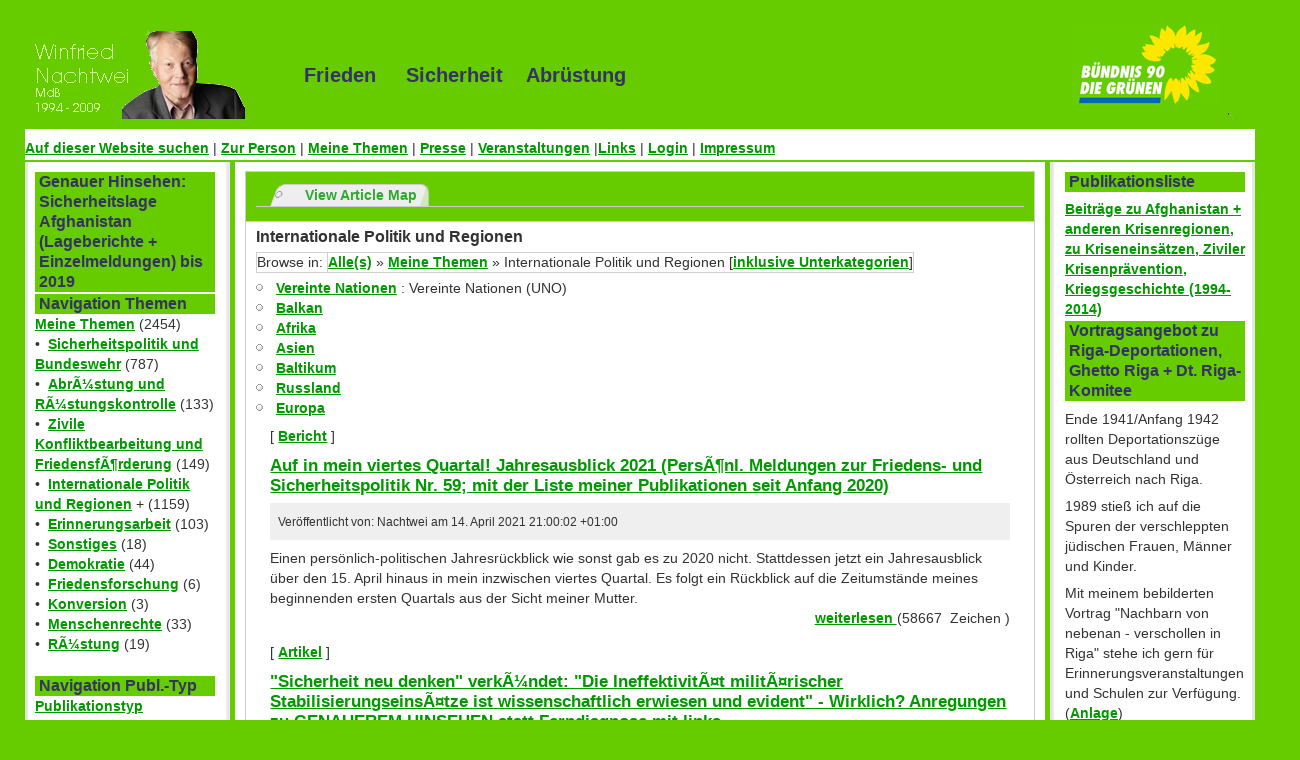

--- FILE ---
content_type: text/html; charset=utf-8
request_url: http://nachtwei.de/index.php?module=articles&func=view&ptid=&catid=120
body_size: 17174
content:
<!DOCTYPE html PUBLIC "-//W3C//DTD XHTML 1.0 Strict//EN" "http://www.w3.org/TR/xhtml1/DTD/xhtml1-strict.dtd">
<html xmlns="http://www.w3.org/1999/xhtml" lang="de" xml:lang="de">
<head>

<title>www.nachtwei.de :: Articles :: Internationale Politik und Regionen</title>
<meta http-equiv="Content-Type" content="text/html; charset=utf-8" />
<meta name="Generator" content="Xarigami Cumulus - 1.5.5" />
<meta name="Keywords" content="" />
<meta name="Description" content="" />
<meta name="author" content="www.nachtwei.de" />
<!-- Linking for Mozilla and related browser site tab -->
    <link rel="alternate" type="application/rss+xml" title="RSS" href="http://nachtwei.de/index.php?module=articles&amp;func=view&amp;ptid=&amp;catid=120&amp;theme=rss" />
    <link rel="alternate" type="text/html" title="Print" href="http://nachtwei.de/index.php?module=articles&amp;func=view&amp;ptid=&amp;catid=120&amp;theme=print" />
<link rel="pingback" href="http://nachtwei.de/ws.php" />
<link rel="Top" type="text/html" href="http://nachtwei.de/" />
<link rel="Parent" type="text/html" href="http://nachtwei.de/" />
<link rel="author" href="www.nachtwei.de" />
<link rel="contents" type="text/html" href="http://nachtwei.de/index.php?module=articles&amp;func=viewmap" />
<link rel="search" type="text/html" href="http://nachtwei.de/index.php?module=search" />
   <link rel="search" type="application/opensearchdescription+xml" href="http://nachtwei.de/index.php?module=search&amp;func=opensearch&amp;pageName=module" title="www.nachtwei.de"/>
<base href="http://nachtwei.de/index.php" />
<link rel="stylesheet" type="text/css" href="http://nachtwei.de/var/cache/styles/css_87d8e2c168f58d0c4eb7bb44662196d9a943709c.css" media="screen" />
<link rel="stylesheet" type="text/css" href="http://nachtwei.de/themes/nachtwei/style/style_textmedium.css" media="screen" title="Medium classictext" />
<link rel="stylesheet" type="text/css" href="http://nachtwei.de/themes/nachtwei/style/style_textlarge.css" media="screen" title="Large classictext" />
<link rel="stylesheet" type="text/css" href="http://nachtwei.de/themes/nachtwei/style/colstyle_highcontrast.css" media="screen" title="Contrast classiccolors" />
<link rel="stylesheet" type="text/css" href="http://nachtwei.de/themes/nachtwei/style/colstyle_green.css" media="screen" title="Green classiccolors" />
<link rel="stylesheet" type="text/css" href="http://nachtwei.de/themes/nachtwei/style/colstyle_orange.css" media="screen" title="Orange classiccolors" />
<!--[if lt IE 7]><link rel="stylesheet" type="text/css" href="http://nachtwei.de/themes/nachtwei/style/ie_win.css" media="screen" /><![endif]-->
<script type="text/javascript" src="http://nachtwei.de/modules/tinymce/xartemplates/includes/../../xarincludes/tiny_mce_gzip.js"></script>
<script type="text/javascript">
//<![CDATA[
    tinyMCE_GZ.init({
theme : "advanced",
plugins : "advimage,advlink,advlist,emotions,fullscreen,loremipsum,pagebreak,paste,print,searchreplace,spellchecker,table",
disk_cache : true,
language :  "en"});
//]]>
</script>
</head>
<body>
   <div id="xc-outer-wrapper">
<div id="xc-header">
<div id="slogan" class="">
	Frieden &nbsp; &nbsp;  Sicherheit &nbsp;&nbsp;   Abrüstung
</div>
<div id="logo_re"><img alt="Logo" src="themes/nachtwei/images/logo.png" /></div>

   <div id="xc-header-rightbevel">
</div>
<h1>
       <a href="http://nachtwei.de/" title="www.nachtwei.de">
            <span>www.nachtwei.de</span>
       </a>
   </h1>
   <p id="xc-slogan">
</p>
</div>
<div id="classictopnavigation">
<div class="xar-block-body-topnav">


    <div><p><a href="index.php?module=search">Auf dieser Website suchen</a> | <a href="index.php?module=articles&amp;func=display&amp;aid=11"> Zur Person</a> | <a href="index.php?module=base&amp;page=themen"> Meine Themen</a> | <a href="index.php?module=articles&amp;func=view&amp;catid=2">Presse</a> | <a href="index.php?module=articles&amp;func=view&amp;catid=157">Veranstaltungen</a> |<a href="index.php?module=base&amp;page=links">Links</a> | <a href="index.php?module=authsystem&amp;func=showloginform">Login</a> | <a href="index.php?module=base&amp;page=impressum">Impressum</a></p></div>



</div></div>
<div id="xc-leftbg-wrapper">
   <div id="xc-rightbg-wrapper">
       <div id="xc-outermargin-wrapper">
           <div id="xc-inner-wrapper">
               <div id="xc-innerbg">
                   <div id="xc-left">
                       <div class="xc-side-content">
<div class="xar-block-head">
       <div class="xar-block-title">
Genauer Hinsehen: Sicherheitslage Afghanistan (Lageberichte + Einzelmeldungen) bis 2019</div>
   </div>
<div class="xar-block-body">
 
<!-- FIXME: use proper nesting in the data, not the elseif constructs -->
<!-- Logout only if not admin or anomymous -->

</div>
<div class="xar-block-foot">
</div><div class="xar-block-head">
       <div class="xar-block-title">
Navigation Themen</div>
   </div>
<div class="xar-block-body">
            <a href="http://nachtwei.de/index.php?module=articles&amp;func=view&amp;catid=70">Meine Themen</a>
            (2454)
<br />
&bull;&nbsp;
            <a href="http://nachtwei.de/index.php?module=articles&amp;func=view&amp;catid=11">Sicherheitspolitik und Bundeswehr</a>
            (787)
<br />
&bull;&nbsp;
            <a href="http://nachtwei.de/index.php?module=articles&amp;func=view&amp;catid=82">AbrÃ¼stung und RÃ¼stungskontrolle</a>
            (133)
<br />
&bull;&nbsp;
            <a href="http://nachtwei.de/index.php?module=articles&amp;func=view&amp;catid=77">Zivile Konfliktbearbeitung und FriedensfÃ¶rderung</a>
            (149)
<br />
&bull;&nbsp;
            <a href="http://nachtwei.de/index.php?module=articles&amp;func=view&amp;catid=120">Internationale Politik und Regionen</a>
+
            (1159)
<br />
&bull;&nbsp;
            <a href="http://nachtwei.de/index.php?module=articles&amp;func=view&amp;catid=107">Erinnerungsarbeit</a>
            (103)
<br />
&bull;&nbsp;
            <a href="http://nachtwei.de/index.php?module=articles&amp;func=view&amp;catid=121">Sonstiges</a>
            (18)
<br />
&bull;&nbsp;
            <a href="http://nachtwei.de/index.php?module=articles&amp;func=view&amp;catid=69">Demokratie</a>
            (44)
<br />
&bull;&nbsp;
            <a href="http://nachtwei.de/index.php?module=articles&amp;func=view&amp;catid=30">Friedensforschung</a>
            (6)
<br />
&bull;&nbsp;
            <a href="http://nachtwei.de/index.php?module=articles&amp;func=view&amp;catid=101">Konversion</a>
            (3)
<br />
&bull;&nbsp;
            <a href="http://nachtwei.de/index.php?module=articles&amp;func=view&amp;catid=90">Menschenrechte</a>
            (33)
<br />
&bull;&nbsp;
            <a href="http://nachtwei.de/index.php?module=articles&amp;func=view&amp;catid=98">RÃ¼stung</a>
            (19)
<br />
<br />
</div>
<div class="xar-block-foot">
</div><div class="xar-block-head">
       <div class="xar-block-title">
Navigation Publ.-Typ</div>
   </div>
<div class="xar-block-body">
            <a href="http://nachtwei.de/index.php?module=articles&amp;func=view&amp;catid=1">Publikationstyp</a>
<br />
&bull;&nbsp;
            <a href="http://nachtwei.de/index.php?module=articles&amp;func=view&amp;catid=2">Pressemitteilung</a>
            (319)
<br />
&bull;&nbsp;
            <a href="http://nachtwei.de/index.php?module=articles&amp;func=view&amp;catid=157">Veranstaltungen</a>
            (7)
<br />
&bull;&nbsp;
            <a href="http://nachtwei.de/index.php?module=articles&amp;func=view&amp;catid=104">Pressespiegel</a>
            (20)
<br />
&bull;&nbsp;
            <a href="http://nachtwei.de/index.php?module=articles&amp;func=view&amp;catid=81">Bericht</a>
            (412)
<br />
&bull;&nbsp;
            <a href="http://nachtwei.de/index.php?module=articles&amp;func=view&amp;catid=86">Artikel</a>
            (227)
<br />
&bull;&nbsp;
            <a href="http://nachtwei.de/index.php?module=articles&amp;func=view&amp;catid=139">Aktuelle Stunde</a>
            (2)
<br />
&bull;&nbsp;
            <a href="http://nachtwei.de/index.php?module=articles&amp;func=view&amp;catid=87">Antrag</a>
            (59)
<br />
&bull;&nbsp;
            <a href="http://nachtwei.de/index.php?module=articles&amp;func=view&amp;catid=3">Presse-Link</a>
            (108)
<br />
&bull;&nbsp;
            <a href="http://nachtwei.de/index.php?module=articles&amp;func=view&amp;catid=97">Interview</a>
            (65)
<br />
&bull;&nbsp;
            <a href="http://nachtwei.de/index.php?module=articles&amp;func=view&amp;catid=29">Rede</a>
            (111)
<br />
&bull;&nbsp;
            <a href="http://nachtwei.de/index.php?module=articles&amp;func=view&amp;catid=137">GroÃŸe Anfrage</a>
            (4)
<br />
&bull;&nbsp;
            <a href="http://nachtwei.de/index.php?module=articles&amp;func=view&amp;catid=130">Kleine Anfrage</a>
            (31)
<br />
&bull;&nbsp;
            <a href="http://nachtwei.de/index.php?module=articles&amp;func=view&amp;catid=140">Fragestunde</a>
            (1)
<br />
&bull;&nbsp;
            <a href="http://nachtwei.de/index.php?module=articles&amp;func=view&amp;catid=110">Tagebuch</a>
            (48)
<br />
&bull;&nbsp;
            <a href="http://nachtwei.de/index.php?module=articles&amp;func=view&amp;catid=118">Offener Brief</a>
            (32)
<br />
&bull;&nbsp;
            <a href="http://nachtwei.de/index.php?module=articles&amp;func=view&amp;catid=106">PersÃ¶nliche ErklÃ¤rung</a>
            (6)
<br />
&bull;&nbsp;
            <a href="http://nachtwei.de/index.php?module=articles&amp;func=view&amp;catid=91">Veranstaltungstipp</a>
            (6)
<br />
&bull;&nbsp;
            <a href="http://nachtwei.de/index.php?module=articles&amp;func=view&amp;catid=108">Vortrag</a>
            (23)
<br />
&bull;&nbsp;
            <a href="http://nachtwei.de/index.php?module=articles&amp;func=view&amp;catid=83">Stellungnahme</a>
            (60)
<br />
&bull;&nbsp;
            <a href="http://nachtwei.de/index.php?module=articles&amp;func=view&amp;catid=38">Weblink</a>
            (17)
<br />
&bull;&nbsp;
            <a href="http://nachtwei.de/index.php?module=articles&amp;func=view&amp;catid=78">Aufruf</a>
            (5)
<br />
&bull;&nbsp;
            <a href="http://nachtwei.de/index.php?module=articles&amp;func=view&amp;catid=125">Dokumentiert</a>
            (35)
<br />
<br />
</div>
<div class="xar-block-foot">
</div><div class="xar-block-body">
 
<!-- FIXME: use proper nesting in the data, not the elseif constructs -->
<ul class="xar-menu-section">
   <li class="xar-menu-section">
       <ul class="xar-menu-item">
            <li class="xar-menu-item">
                </li>

       </ul>
   </li>
</ul>
<!-- Logout only if not admin or anomymous -->
    <p>
        <a href="http://nachtwei.de/index.php?module=articles&amp;func=view&amp;ptid=&amp;catid=120&amp;theme=print" title="Show print friendly view">[Druckansicht]</a>
   </p>
<!-- TODO check whether a modules supports syndication, do not hardcode in here -->
        <p>
            <a href="http://nachtwei.de/index.php?module=articles&amp;func=view&amp;ptid=&amp;catid=120&amp;theme=rss" title="Show RSS format">[Syndizierung]</a>
       </p>

</div>
<div class="xar-block-foot">
</div></div>
                   </div>
                   <div id="xc-center-wrapper">
                       <div id="xc-center">
<div class="xar-mod-page">
   <div class="xar-mod-head">
    <!-- License: GPL http://www.gnu.org/copyleft/gpl.html -->
<ul class="xar-tabs">
            <li class="xar-tab">
                <a href="http://nachtwei.de/index.php?module=articles&amp;func=viewmap">View Article Map</a>
           </li>
</ul>
</div>
   <div class="xar-mod-body">
<div class="cattrails xar-displayinline-block xar-padding-thickbottom">
    <span class="xar-mod-title">Internationale Politik und Regionen</span>

    <table class="xar-width-auto">
    <tr>
        <td valign="top" class="xar-padding-none">Browse in:&#160;</td>
       <td valign="top" class="xar-padding-none">
                                            <a href="http://nachtwei.de/index.php?module=articles&amp;func=view">Alle(s)</a>
                     &#187;                         <a href="http://nachtwei.de/index.php?module=articles&amp;func=view&amp;catid=70">Meine Themen</a>
                     &#187;                         Internationale Politik und Regionen                    [<a href="http://nachtwei.de/index.php?module=articles&amp;func=view&amp;catid=_120">inklusive Unterkategorien</a>]
<br />
</td>
   </tr>
   </table>




        <ul><li>        <a href="http://nachtwei.de/index.php?module=articles&amp;func=view&amp;catid=99">Vereinte Nationen</a>
            : Vereinte Nationen (UNO)        </li>        <li>        <a href="http://nachtwei.de/index.php?module=articles&amp;func=view&amp;catid=32">Balkan</a>
        </li>        <li>        <a href="http://nachtwei.de/index.php?module=articles&amp;func=view&amp;catid=74">Afrika</a>
        </li>        <li>        <a href="http://nachtwei.de/index.php?module=articles&amp;func=view&amp;catid=135">Asien</a>
        </li>        <li>        <a href="http://nachtwei.de/index.php?module=articles&amp;func=view&amp;catid=122">Baltikum</a>
        </li>        <li>        <a href="http://nachtwei.de/index.php?module=articles&amp;func=view&amp;catid=79">Russland</a>
        </li>        <li>        <a href="http://nachtwei.de/index.php?module=articles&amp;func=view&amp;catid=5">Europa</a>
        </li></ul></div>

<div class="xar-mod-content">

                            <div class="xar-norm xar-standard-box-padding">
[
             <a href="http://nachtwei.de/index.php?module=articles&amp;func=view&amp;catid=120%2B81">Bericht</a>
]
    <h1> <a class="xar-title" href="http://nachtwei.de/index.php?module=articles&amp;func=display&amp;catid=120&amp;aid=1687">    Auf in mein viertes Quartal! Jahresausblick 2021 (PersÃ¶nl. Meldungen zur Friedens- und Sicherheitspolitik Nr. 59; mit der Liste meiner Publikationen seit Anfang 2020)</a> </h1>
   <div class="xar-accent xar-padding-thick">
       <span class="xar-sub">
 Veröffentlicht von: Nachtwei am 14. April 2021 21:00:02 +01:00         </span>
    </div>
    <div class="xar-align-right">
        <span class="xar-sub">  </span>
    </div>
    <div class="xar-articles-summary">
            <p>Einen pers&ouml;nlich-politischen Jahresr&uuml;ckblick wie sonst gab es zu 2020 nicht. Stattdessen jetzt ein Jahresausblick &uuml;ber den 15. April hinaus in mein inzwischen viertes Quartal. Es folgt ein R&uuml;ckblick auf die Zeitumst&auml;nde meines beginnenden ersten Quartals aus der Sicht meiner Mutter. </p></div>
<div class="xar-align-right">
            <a href="http://nachtwei.de/index.php?module=articles&amp;func=display&amp;catid=120&amp;aid=1687">
 weiterlesen </a>
                (58667&nbsp;
 Zeichen )
<div class="xar-articles-keywords">
</div>
   </div>
</div>
                            <div class="xar-norm xar-standard-box-padding">
[
             <a href="http://nachtwei.de/index.php?module=articles&amp;func=view&amp;catid=120%2B86">Artikel</a>
]
    <h1> <a class="xar-title" href="http://nachtwei.de/index.php?module=articles&amp;func=display&amp;catid=120&amp;aid=1667">    &quot;Sicherheit neu denken&quot; verkÃ¼ndet: &quot;Die IneffektivitÃ¤t militÃ¤rischer StabilisierungseinsÃ¤tze ist wissenschaftlich erwiesen und evident&quot; - Wirklich? Anregungen zu GENAUEREM HINSEHEN statt Ferndiagnose mit links</a> </h1>
   <div class="xar-accent xar-padding-thick">
       <span class="xar-sub">
 Veröffentlicht von: Nachtwei am 30. Oktober 2020 18:32:03 +01:00         </span>
    </div>
    <div class="xar-align-right">
        <span class="xar-sub">  </span>
    </div>
    <div class="xar-articles-summary">
            <p>Die &quot;Kampagne &quot;Sicherheit neu denken. Von der milit&auml;rischen zur zivilen Sicherheitspolitik&quot; aus der Evangelischen Landeskirche in Baden verk&uuml;ndet apodiktisch, die Ineffektivit&auml;t milit&auml;rischer Stabilisierungseins&auml;tze sei &quot;wissenschaftlich erwiesen und evident&quot;. Reichen als Beleg Zitate von neun anerkannten Autoren/Studien auf vier Seiten? Habe ich mir mit meinen Aberdutzenden Berichten aus realen Stabilisierungseins&auml;tzen seit 1996 und Stellungnahmen zu ihren Wirkungen &uuml;berfl&uuml;ssig viel M&uuml;he gegeben? (Vgl. die vorherigen Beitr&auml;ge auf dieser Seite)&nbsp;</p></div>
<div class="xar-align-right">
            <a href="http://nachtwei.de/index.php?module=articles&amp;func=display&amp;catid=120&amp;aid=1667">
 weiterlesen </a>
                (39556&nbsp;
 Zeichen )
<div class="xar-articles-keywords">
</div>
   </div>
</div>
                            <div class="xar-norm xar-standard-box-padding">
[
             <a href="http://nachtwei.de/index.php?module=articles&amp;func=view&amp;catid=120%2B81">Bericht</a>
]
    <h1> <a class="xar-title" href="http://nachtwei.de/index.php?module=articles&amp;func=display&amp;catid=120&amp;aid=1666">    KriseneinsÃ¤tze, Wirkungen und Wirkungsbeobachtungen: Meine Berichte + BeitrÃ¤ge 2010 bis 2020 </a> </h1>
   <div class="xar-accent xar-padding-thick">
       <span class="xar-sub">
 Veröffentlicht von: Nachtwei am 29. Oktober 2020 12:59:11 +01:00         </span>
    </div>
    <div class="xar-align-right">
        <span class="xar-sub">  </span>
    </div>
    <div class="xar-articles-summary">
            <p>Auslands-, Krisen-, Friedenseins&auml;tze: Pauschalmeinungen dazu gibt es viel mehr als Kenntnisse, Ferndiagnosen mehr als Erfahrungen. Hier meine Reiseberichte (&gt; 40) und Beitr&auml;ge, Teil I 2010-2020, zum GENAUEREN HINSEHEN. &nbsp;</p></div>
<div class="xar-align-right">
            <a href="http://nachtwei.de/index.php?module=articles&amp;func=display&amp;catid=120&amp;aid=1666">
 weiterlesen </a>
                (54818&nbsp;
 Zeichen )
<div class="xar-articles-keywords">
</div>
   </div>
</div>
                            <div class="xar-norm xar-standard-box-padding">
[
             <a href="http://nachtwei.de/index.php?module=articles&amp;func=view&amp;catid=120%2B81">Bericht</a>
]
    <h1> <a class="xar-title" href="http://nachtwei.de/index.php?module=articles&amp;func=display&amp;catid=120&amp;aid=1665">    Wirkungen + Wirkungsbeobachtungen von multidimensionalen KriseneinsÃ¤tzen - Liste meiner BeitrÃ¤ge + Berichte, Teil II 1995-2009: GENAUER HINSEHEN!</a> </h1>
   <div class="xar-accent xar-padding-thick">
       <span class="xar-sub">
 Veröffentlicht von: Nachtwei am 29. Oktober 2020 12:19:42 +01:00         </span>
    </div>
    <div class="xar-align-right">
        <span class="xar-sub">  </span>
    </div>
    <div class="xar-articles-summary">
            <p>Kriseneins&auml;tze, Auslandseins&auml;tze, Friedensmissionen - dazu gibt es in der Gesellschaft mehr Pauschalmeinung als Kenntnis, mehr &quot;Ferndiagnose&quot; als Erfahrung. Hier eine Liste meiner Berichte und Beitr&auml;ge (1995-2009) zum GENAUEREN HINSEHEN - in Respekt vor den Frauen und M&auml;nnern, die von Bundesregierung und Bundestag in strapazi&ouml;se, oft riskante, in der Regel UN-mandatierte multinationale Kriseneins&auml;tze entsandt wurden. &nbsp;</p></div>
<div class="xar-align-right">
            <a href="http://nachtwei.de/index.php?module=articles&amp;func=display&amp;catid=120&amp;aid=1665">
 weiterlesen </a>
                (30656&nbsp;
 Zeichen )
<div class="xar-articles-keywords">
</div>
   </div>
</div>
                            <div class="xar-norm xar-standard-box-padding">
[
             <a href="http://nachtwei.de/index.php?module=articles&amp;func=view&amp;catid=120%2B108">Vortrag</a>
]
    <h1> <a class="xar-title" href="http://nachtwei.de/index.php?module=articles&amp;func=display&amp;catid=120&amp;aid=1663">    Die AuslandseinsÃ¤tze der Bundeswehr - Bilanz, Erfahrungen, Schlussfolgerungen aus der Sicht eines parlamentarischen Mitauftraggebers. Vortrag bei der Clausewitz-Gesellschaft in Mannheim </a> </h1>
   <div class="xar-accent xar-padding-thick">
       <span class="xar-sub">
 Veröffentlicht von: Nachtwei am 24. Oktober 2020 15:02:41 +01:00         </span>
    </div>
    <div class="xar-align-right">
        <span class="xar-sub">  </span>
    </div>
    <div class="xar-articles-summary">
            <p>Zu Auslandseins&auml;tzen gibt es oft mehr Meinung als Kenntnis, angefangen damit dass ihre diplomatischen, zivilen und polizeilichen Kompenenten meist ausgeblendet werden. Der Vortrag fu&szlig;t auf meinen Erfahrungen mit diesen Eins&auml;tzen seit 1995, angefangen bei den Beratungen zu Dutzenden&nbsp; Mandatsentscheidungen bis 2009, mehr als 40 Besuchen vor Ort, Begegnungen mit Hunderten Einsatzr&uuml;ckkehrern (nicht zuletzt im Kontext der G36-Kommission und der AG &quot;Einsatzr&uuml;kkehrer&quot; im Beirat Innere F&uuml;hrung) bis zu Recherchen und Ver&ouml;ffentlichungen zu Wirkungsanalysen, Sicherheitslage Afghanistan, Krisenpr&auml;vention.</p></div>
<div class="xar-align-right">
            <a href="http://nachtwei.de/index.php?module=articles&amp;func=display&amp;catid=120&amp;aid=1663">
 weiterlesen </a>
                (45377&nbsp;
 Zeichen )
<div class="xar-articles-keywords">
</div>
   </div>
</div>
                            <div class="xar-norm xar-standard-box-padding">
[
             <a href="http://nachtwei.de/index.php?module=articles&amp;func=view&amp;catid=120%2B81">Bericht</a>
]
    <h1> <a class="xar-title" href="http://nachtwei.de/index.php?module=articles&amp;func=display&amp;catid=120&amp;aid=1661">    Vortragsangebote zur Friedens- und Sicherheitspolitik konkret: GEMEINSAM Gewaltkonflikte verhindern, Frieden fÃ¶rdern </a> </h1>
   <div class="xar-accent xar-padding-thick">
       <span class="xar-sub">
 Veröffentlicht von: Nachtwei am 10. Oktober 2020 08:31:02 +01:00         </span>
    </div>
    <div class="xar-align-right">
        <span class="xar-sub">  </span>
    </div>
    <div class="xar-articles-summary">
            <p>Seit den fr&uuml;hen 1980er Jahren sind Vortrags- und Diskussionsveranstaltungen ein elementares Feld meiner politischen Arbeit. Seit Corona ist die Nachfrage auf ca. 10% zur&uuml;ckgegangen. Aber online bzw. unter Einhaltung der Abstands- etc. Regeln ist doch mehr drin. Hier also meine Vortragsangebote.</p></div>
<div class="xar-align-right">
            <a href="http://nachtwei.de/index.php?module=articles&amp;func=display&amp;catid=120&amp;aid=1661">
 weiterlesen </a>
                (12775&nbsp;
 Zeichen )
<div class="xar-articles-keywords">
</div>
   </div>
</div>
                            <div class="xar-norm xar-standard-box-padding">
[
             <a href="http://nachtwei.de/index.php?module=articles&amp;func=view&amp;catid=120%2B86">Artikel</a>
]
    <h1> <a class="xar-title" href="http://nachtwei.de/index.php?module=articles&amp;func=display&amp;catid=120&amp;aid=1652">    Beratung zum neuen GrÃ¼nen Grundsatzprogramm: Meine Anmerkungen + VorschlÃ¤ge zu friedens- und sicherheitspolitischen Passagen  </a> </h1>
   <div class="xar-accent xar-padding-thick">
       <span class="xar-sub">
 Veröffentlicht von: Nachtwei am 21. August 2020 13:36:21 +01:00         </span>
    </div>
    <div class="xar-align-right">
        <span class="xar-sub">  </span>
    </div>
    <div class="xar-articles-summary">
            <p>Am 26. Juni stellten Annalena Baerbock und Robert Habeck den Entwurf des neuen Grundsatzprogramms 2020 vor. Bis Ende Juli konnten Mitglieder Anmerkungen, Vorschl&auml;ge, Kritiken an den Bundesvorstand schicken. 1.145 Vorschlagspapiere kamen dort an, eines von mir. Hier meine Anmerkungen zu den friedens- und sicherheitspolitischen Passagen, insbesondere zum Unterkapitel &quot;Globale Sicherheit&quot;. Am 28. August will der Bundesvorstand seine Schlussfassung des Grundsatzprogramms als Antrag f&uuml;r die Bundesdelegiertenversammlung Ende November der &Ouml;ffentlichkeit vorstellen. &nbsp;</p></div>
<div class="xar-align-right">
            <a href="http://nachtwei.de/index.php?module=articles&amp;func=display&amp;catid=120&amp;aid=1652">
 weiterlesen </a>
                (23040&nbsp;
 Zeichen )
<div class="xar-articles-keywords">
</div>
   </div>
</div>
                            <div class="xar-norm xar-standard-box-padding">
[
             <a href="http://nachtwei.de/index.php?module=articles&amp;func=view&amp;catid=120%2B86">Artikel</a>
]
    <h1> <a class="xar-title" href="http://nachtwei.de/index.php?module=articles&amp;func=display&amp;catid=120&amp;aid=1646">    Corona-Pandemie in Konflikt- und KrisenlÃ¤ndern (III): Berichte und Kommentare seit 1. Juni (Stand 29.08.2020, laufend aktualisiert)</a> </h1>
   <div class="xar-accent xar-padding-thick">
       <span class="xar-sub">
 Veröffentlicht von: Nachtwei am 14. Juli 2020 22:21:37 +01:00         </span>
    </div>
    <div class="xar-align-right">
        <span class="xar-sub">  </span>
    </div>
    <div class="xar-articles-summary">
            <p>In Konflikt- und Krisenl&auml;ndern grassiert die Covid-19-Pandemie immer zerst&ouml;rerischer. Deutsche Medien berichten dazu deutlich weniger in den ersten Corona-Monaten. Hier Berichte seit 1. Juni, Stand 29.08.2020</p></div>
<div class="xar-align-right">
            <a href="http://nachtwei.de/index.php?module=articles&amp;func=display&amp;catid=120&amp;aid=1646">
 weiterlesen </a>
                (19981&nbsp;
 Zeichen )
<div class="xar-articles-keywords">
</div>
   </div>
</div>
                            <div class="xar-norm xar-standard-box-padding">
[
             <a href="http://nachtwei.de/index.php?module=articles&amp;func=view&amp;catid=120%2B81">Bericht</a>
]
    <h1> <a class="xar-title" href="http://nachtwei.de/index.php?module=articles&amp;func=display&amp;catid=120&amp;aid=1630">    CORONA in Afghanistan und anderen Konflikt- u. KrisenlÃ¤ndern: Berichte + Kommentare zu einem anrollenden globalen Tsunami,  Aufrufe zu Hilfe von unten, zu Globalem Waffenstillstand (18.05.)</a> </h1>
   <div class="xar-accent xar-padding-thick">
       <span class="xar-sub">
 Veröffentlicht von: Nachtwei am 4. April 2020 21:41:59 +01:00         </span>
    </div>
    <div class="xar-align-right">
        <span class="xar-sub">  </span>
    </div>
    <div class="xar-articles-summary">
            <p>In den Konflikt- und Krisenl&auml;ndern des globalen S&uuml;dens rollt mit der Corona-Pandemie ein globaler, sozialer und wirtschaftlicher Tsunami heran, der in Konflikten als Brandbeschleunige wirken kann. Hierzu Links zu aktuellen <strong>Artikeln, Berichten</strong> Kommentaren, zum Aufruf des UN-Generalsekret&auml;rs zu einem<strong> Globalen Waffenstillstand</strong> und seiner j&uuml;ngsten Stellungnahme im bisher versagenden UN-Sicherheitrsrat sowie der Aufruf des Afghanischen Frauenvereins zu <strong>Hilfe von unten</strong> (Hygiene-Pakete fpr Sch&uuml;lerfamilien), zu JETZT dringend notwendiger, m&ouml;glicher und ankommender Hilfe. (laufend aktualisiert seit 04.04, Stand 18.05.2020)</p></div>
<div class="xar-align-right">
            <a href="http://nachtwei.de/index.php?module=articles&amp;func=display&amp;catid=120&amp;aid=1630">
 weiterlesen </a>
                (65535&nbsp;
 Zeichen )
<div class="xar-articles-keywords">
</div>
   </div>
</div>
                            <div class="xar-norm xar-standard-box-padding">
[
             <a href="http://nachtwei.de/index.php?module=articles&amp;func=view&amp;catid=120%2B81">Bericht</a>
]
    <h1> <a class="xar-title" href="http://nachtwei.de/index.php?module=articles&amp;func=display&amp;catid=120&amp;aid=1624">    Weiter auf ehrenamtlicher Langstrecke: im Vorstand von &quot;Lachen Helfen&quot; und in der AG &quot;Gerechter Friede&quot; der katholischen Kommission &quot;Justitia et Pax&quot;</a> </h1>
   <div class="xar-accent xar-padding-thick">
       <span class="xar-sub">
 Veröffentlicht von: Nachtwei am 20. März 2020 10:43:07 +01:00         </span>
    </div>
    <div class="xar-align-right">
        <span class="xar-sub">  </span>
    </div>
    <div class="xar-articles-summary">
            <p>Seit 2008 bzw. 2010 darf ich diese zwei Zusammenh&auml;nge unterst&uuml;tzen bzw. in ihnen mitwirken, wo Menschen f&uuml;r Kinder in Krisen- und Kriegsgebieten anpacken und wo friedenspolitisch offen und produktiv weitergedacht wird.</p></div>
<div class="xar-align-right">
            <a href="http://nachtwei.de/index.php?module=articles&amp;func=display&amp;catid=120&amp;aid=1624">
 weiterlesen </a>
                (2931&nbsp;
 Zeichen )
<div class="xar-articles-keywords">
</div>
   </div>
</div>
                            <div class="xar-norm xar-standard-box-padding">
[
             <a href="http://nachtwei.de/index.php?module=articles&amp;func=view&amp;catid=120%2B81">Bericht</a>
]
    <h1> <a class="xar-title" href="http://nachtwei.de/index.php?module=articles&amp;func=display&amp;catid=120&amp;aid=1586">    GEMEINSAM fÃ¼r Frieden + Sicherheit - auch &amp; gerade parteiÃ¼bergreifend. Im MÃ¤rz 2019 zum Beispiel: ... </a> </h1>
   <div class="xar-accent xar-padding-thick">
       <span class="xar-sub">
 Veröffentlicht von: Nachtwei am 13. Mai 2019 14:57:36 +01:00         </span>
    </div>
    <div class="xar-align-right">
        <span class="xar-sub">  </span>
    </div>
    <div class="xar-articles-summary">
            <p>Bei der AG &quot;Gerechter Friede&quot;, bei der BAG &quot;Frieden&quot; der Gr&uuml;nen, beim Unterst&uuml;tzungsbataillon des I. DEU/NDL Corps + der Dt.-Atlantischen Gesellschaft, bei der Friedensinitiative Nottuln.&nbsp;</p></div>
<div class="xar-align-right">
            <a href="http://nachtwei.de/index.php?module=articles&amp;func=display&amp;catid=120&amp;aid=1586">
 weiterlesen </a>
                (2564&nbsp;
 Zeichen )
<div class="xar-articles-keywords">
</div>
   </div>
</div>
                            <div class="xar-norm xar-standard-box-padding">
[
             <a href="http://nachtwei.de/index.php?module=articles&amp;func=view&amp;catid=120%2B81">Bericht</a>
]
    <h1> <a class="xar-title" href="http://nachtwei.de/index.php?module=articles&amp;func=display&amp;catid=120&amp;aid=1564">    Mein persÃ¶nlich-politischer JahresrÃ¼ckblick 2018: Gerade Jetzt CHANCEN erkennen + nutzen! (PersÃ¶nl. Meldungen zur Friedens- und Sicherheitspolitik Nr. 57)</a> </h1>
   <div class="xar-accent xar-padding-thick">
       <span class="xar-sub">
 Veröffentlicht von: Nachtwei am 22. Dezember 2018 07:31:24 +01:00         </span>
    </div>
    <div class="xar-align-right">
        <span class="xar-sub">  </span>
    </div>
    <div class="xar-articles-summary">
            <p>Nach zweij&auml;hriger Unterbrechung jetzt wieder der Jahresr&uuml;ckblick eines &quot;freien Mitarbeiters der Gr&uuml;nen im friedens- und sicherheitspolitischen Au&szlig;endienst&quot;.</p></div>
<div class="xar-align-right">
            <a href="http://nachtwei.de/index.php?module=articles&amp;func=display&amp;catid=120&amp;aid=1564">
 weiterlesen </a>
                (65449&nbsp;
 Zeichen )
<div class="xar-articles-keywords">
</div>
   </div>
</div>
                            <div class="xar-norm xar-standard-box-padding">
[
             <a href="http://nachtwei.de/index.php?module=articles&amp;func=view&amp;catid=120%2B81">Bericht</a>
]
    <h1> <a class="xar-title" href="http://nachtwei.de/index.php?module=articles&amp;func=display&amp;catid=120&amp;aid=1555">    Meine ehrenamtlichen Beratungsfunktionen: Weiter geht`s!</a> </h1>
   <div class="xar-accent xar-padding-thick">
       <span class="xar-sub">
 Veröffentlicht von: Nachtwei am 14. November 2018 10:21:54 +01:00         </span>
    </div>
    <div class="xar-align-right">
        <span class="xar-sub">  </span>
    </div>
    <div class="xar-articles-summary">
            <p>Auch wenn mich die turbulente Weltentwicklung &uuml;berfordert, pflege ich noch verschiedene Kompetenzinseln. Die sind offenbar weiterhin gefragt. Hier die aktuellen Beirats-Berufungen.</p></div>
<div class="xar-align-right">
            <a href="http://nachtwei.de/index.php?module=articles&amp;func=display&amp;catid=120&amp;aid=1555">
 weiterlesen </a>
                (3527&nbsp;
 Zeichen )
<div class="xar-articles-keywords">
</div>
   </div>
</div>
                            <div class="xar-norm xar-standard-box-padding">
[
             <a href="http://nachtwei.de/index.php?module=articles&amp;func=view&amp;catid=120%2B81">Bericht</a>
]
    <h1> <a class="xar-title" href="http://nachtwei.de/index.php?module=articles&amp;func=display&amp;catid=120&amp;aid=1552">    ANGEBOT: VortrÃ¤ge zur Friedens- und Sicherheitspolitik aus der Sicht eines Politikers, der versucht genauer hinzusehen und aus Erfahrungen zu lernen</a> </h1>
   <div class="xar-accent xar-padding-thick">
       <span class="xar-sub">
 Veröffentlicht von: Nachtwei am 14. Oktober 2018 13:22:11 +01:00         </span>
    </div>
    <div class="xar-align-right">
        <span class="xar-sub">  </span>
    </div>
    <div class="xar-articles-summary">
            <p>Gerne stehe ich f&uuml;r Vortr&auml;ge zur Friedens- und Sicherheitspolitik zur Verf&uuml;gung. Auch wenn wir in Deutschland und EU-Europa seit mehr als 73 Jahren Frieden haben, nicht wie fast jede Generation vor uns in Europa Krieg durchmachen mussten. Dass es so bleibt, ist nicht selbstverst&auml;ndlich und f&auml;llt erst recht nicht vom Himmel.&nbsp; Frieden + B&uuml;rgersicherheit brauchen einen Kompass, kluges wie kraftvolles Engagement, Investitionen, Kompetenz auf Seiten des Staates und der Gesellschaft</p></div>
<div class="xar-align-right">
            <a href="http://nachtwei.de/index.php?module=articles&amp;func=display&amp;catid=120&amp;aid=1552">
 weiterlesen </a>
                (15707&nbsp;
 Zeichen )
<div class="xar-articles-keywords">
</div>
   </div>
</div>
                            <div class="xar-norm xar-standard-box-padding">
[
             <a href="http://nachtwei.de/index.php?module=articles&amp;func=view&amp;catid=120%2B86">Artikel</a>
]
    <h1> <a class="xar-title" href="http://nachtwei.de/index.php?module=articles&amp;func=display&amp;catid=120&amp;aid=1550">    Portrait &quot;W.N.: 50 Jahre aktiv in der Friedens- und Sicherheitspolitik&quot; im jÃ¼ngsten GIEVENBECKER, dem Stadtteilmagazin aus dem MÃ¼nsteraner Westen</a> </h1>
   <div class="xar-accent xar-padding-thick">
       <span class="xar-sub">
 Veröffentlicht von: Nachtwei am 15. September 2018 14:41:50 +01:00         </span>
    </div>
    <div class="xar-align-right">
        <span class="xar-sub">  </span>
    </div>
    <div class="xar-articles-summary">
        </div>
<div class="xar-align-right">
            <a href="http://nachtwei.de/index.php?module=articles&amp;func=display&amp;catid=120&amp;aid=1550">
 weiterlesen </a>
                (1579&nbsp;
 Zeichen )
<div class="xar-articles-keywords">
</div>
   </div>
</div>
                            <div class="xar-norm xar-standard-box-padding">
[
             <a href="http://nachtwei.de/index.php?module=articles&amp;func=view&amp;catid=120%2B108">Vortrag</a>
]
    <h1> <a class="xar-title" href="http://nachtwei.de/index.php?module=articles&amp;func=display&amp;catid=120&amp;aid=1546">    &quot;Nie wieder!&quot; Nie wieder? Verantwortung zum Schutz vor Krieg und Massengewalt - Podcast meines Vortrags bei Internat. Tagung des Exzellenzclusters &quot;Religion und Politik&quot; auf Deutschlandfunk Nova</a> </h1>
   <div class="xar-accent xar-padding-thick">
       <span class="xar-sub">
 Veröffentlicht von: Nachtwei am 17. August 2018 16:32:14 +01:00         </span>
    </div>
    <div class="xar-align-right">
        <span class="xar-sub">  </span>
    </div>
    <div class="xar-articles-summary">
            <p>Von Ende April bis Anfang September 2018 handeln in M&uuml;nster f&uuml;nf (!) Ausstellungen von &quot;FRIEDEN. Von der Antike bis heute&quot;. Ein H&ouml;hepunkt im Begleitprogramm war die Internationale Tagung &quot;&quot;FRIEDEN. Theorien, Bilder und Strategien&quot;, bei der ich zu gegenw&auml;rtigen friedens- und sicherheitspolitischen Erfahrungen, Lehren und Herausforderungen sprach. Hier der Podcast auf Deutschlandfunk Nova.</p></div>
<div class="xar-align-right">
            <a href="http://nachtwei.de/index.php?module=articles&amp;func=display&amp;catid=120&amp;aid=1546">
 weiterlesen </a>
                (1948&nbsp;
 Zeichen )
<div class="xar-articles-keywords">
</div>
   </div>
</div>
                            <div class="xar-norm xar-standard-box-padding">
[
             <a href="http://nachtwei.de/index.php?module=articles&amp;func=view&amp;catid=120%2B86">Artikel</a>
]
    <h1> <a class="xar-title" href="http://nachtwei.de/index.php?module=articles&amp;func=display&amp;catid=120&amp;aid=1487">    &quot;Der PRÃ„SIDENT&quot; - ein Thriller, ganz dicht am realen Irrsinn im WeiÃŸen Haus (Lesetipp)</a> </h1>
   <div class="xar-accent xar-padding-thick">
       <span class="xar-sub">
 Veröffentlicht von: Nachtwei am 2. August 2017 10:51:22 +01:00         </span>
    </div>
    <div class="xar-align-right">
        <span class="xar-sub">  </span>
    </div>
    <div class="xar-articles-summary">
            <p>So eine Parallelit&auml;t zwischen aktueller, realer Politik und Thriller ist mir noch nicht begegnet. Autor ist der erfahrene britische Jounalist Jonathan Freedland (u.a. The Guardian), der unter dem Pseudonym Sam Bourne schreibt. Vor gerade zwei Wochen in Deutschland erschienen, als Taschenbuch. &nbsp;</p></div>
<div class="xar-align-right">
            <a href="http://nachtwei.de/index.php?module=articles&amp;func=display&amp;catid=120&amp;aid=1487">
 weiterlesen </a>
                (6832&nbsp;
 Zeichen )
<div class="xar-articles-keywords">
</div>
   </div>
</div>
                            <div class="xar-norm xar-standard-box-padding">
[
             <a href="http://nachtwei.de/index.php?module=articles&amp;func=view&amp;catid=120%2B81">Bericht</a>
]
    <h1> <a class="xar-title" href="http://nachtwei.de/index.php?module=articles&amp;func=display&amp;catid=120&amp;aid=1457">    Meine VortrÃ¤ge im FrÃ¼hjahr 2017</a> </h1>
   <div class="xar-accent xar-padding-thick">
       <span class="xar-sub">
 Veröffentlicht von: Nachtwei am 18. März 2017 19:17:52 +01:00         </span>
    </div>
    <div class="xar-align-right">
        <span class="xar-sub">  </span>
    </div>
    <div class="xar-articles-summary">
            <p>Vor allem zur Bilanzierung deutscher Krisenengagements seit den 90er Jahren und Perspektiven der (zivilen) Krisenverhinderung und Friedensf&ouml;rderung angesichts heutiger Krisenst&uuml;rme,</p></div>
<div class="xar-align-right">
            <a href="http://nachtwei.de/index.php?module=articles&amp;func=display&amp;catid=120&amp;aid=1457">
 weiterlesen </a>
                (5044&nbsp;
 Zeichen )
<div class="xar-articles-keywords">
</div>
   </div>
</div>
                            <div class="xar-norm xar-standard-box-padding">
[
             <a href="http://nachtwei.de/index.php?module=articles&amp;func=view&amp;catid=120%2B86">Artikel</a>
]
    <h1> <a class="xar-title" href="http://nachtwei.de/index.php?module=articles&amp;func=display&amp;catid=120&amp;aid=1446">    &quot;HÃ¶lle auf Erden - Kriegsverbrechen lohnen sich wieder. Das ist die bittere Wahrheit von Aleppo&quot; von Andrea BÃ¶hm in der ZEIT</a> </h1>
   <div class="xar-accent xar-padding-thick">
       <span class="xar-sub">
 Veröffentlicht von: Nachtwei am 31. Dezember 2016 18:06:59 +01:00         </span>
    </div>
    <div class="xar-align-right">
        <span class="xar-sub">  </span>
    </div>
    <div class="xar-articles-summary">
            <p>&quot;Nie wieder!?&quot; Und ob!</p></div>
<div class="xar-align-right">
            <a href="http://nachtwei.de/index.php?module=articles&amp;func=display&amp;catid=120&amp;aid=1446">
 weiterlesen </a>
                (4158&nbsp;
 Zeichen )
<div class="xar-articles-keywords">
</div>
   </div>
</div>
                            <div class="xar-norm xar-standard-box-padding">
[
             <a href="http://nachtwei.de/index.php?module=articles&amp;func=view&amp;catid=120%2B86">Artikel</a>
]
    <h1> <a class="xar-title" href="http://nachtwei.de/index.php?module=articles&amp;func=display&amp;catid=120&amp;aid=1429">    Exemplarisch verantwortungslos: Untersuchungsbericht des brit. Unterhauses zur Libyen-Intervention 2011 - nachtrÃ¤gliche BestÃ¤tigung fÃ¼r Westerwelle?</a> </h1>
   <div class="xar-accent xar-padding-thick">
       <span class="xar-sub">
 Veröffentlicht von: Nachtwei am 2. Oktober 2016 15:24:55 +01:00         </span>
    </div>
    <div class="xar-align-right">
        <span class="xar-sub">  </span>
    </div>
    <div class="xar-articles-summary">
            <p>Deutlicher k&ouml;nnte das Urteil des Ausw&auml;rtigen Ausschusses im brit. Unterhaus &uuml;ber die britische Interventionsbeteiligung in Libyen kaum ausfallen. Die Bundesregierung bekam damals wg. ihrer Enthaltung im UN-Sicherheitsrat kr&auml;ftig Pr&uuml;gel. Auch ich hielt damals die UN-SR-Resolution zum Schutz der Bev&ouml;lkeung von Bengasi f&uuml;r legitim + notwendig. &nbsp;</p></div>
<div class="xar-align-right">
            <a href="http://nachtwei.de/index.php?module=articles&amp;func=display&amp;catid=120&amp;aid=1429">
 weiterlesen </a>
                (17585&nbsp;
 Zeichen )
<div class="xar-articles-keywords">
</div>
   </div>
</div>
                            <div class="xar-norm xar-standard-box-padding">
[
             <a href="http://nachtwei.de/index.php?module=articles&amp;func=view&amp;catid=120%2B81">Bericht</a>
]
    <h1> <a class="xar-title" href="http://nachtwei.de/index.php?module=articles&amp;func=display&amp;catid=120&amp;aid=1404">    Mit Volldampf in mein siebtes Jahrzehnt</a> </h1>
   <div class="xar-accent xar-padding-thick">
       <span class="xar-sub">
 Veröffentlicht von: Nachtwei am 29. Mai 2016 09:38:17 +01:00         </span>
    </div>
    <div class="xar-align-right">
        <span class="xar-sub">  </span>
    </div>
    <div class="xar-articles-summary">
            <p>Mit Gef&uuml;hlen zwischen dankbar + mulmig erlebe ich meinen 70. Geburtstag. Der Alltag l&auml;sst wenig Zeit zum Gr&uuml;beln. Er macht Spa&szlig; und Sinn mit weiter bl&uuml;henden Aktivit&auml;ten.&nbsp;</p></div>
<div class="xar-align-right">
            <a href="http://nachtwei.de/index.php?module=articles&amp;func=display&amp;catid=120&amp;aid=1404">
 weiterlesen </a>
                (11585&nbsp;
 Zeichen )
<div class="xar-articles-keywords">
</div>
   </div>
</div>
                            <div class="xar-norm xar-standard-box-padding">
[
             <a href="http://nachtwei.de/index.php?module=articles&amp;func=view&amp;catid=120%2B81">Bericht</a>
]
    <h1> <a class="xar-title" href="http://nachtwei.de/index.php?module=articles&amp;func=display&amp;catid=120&amp;aid=1401">    Mein persÃ¶nlich-politischer JahresrÃ¼ckblick 2015: Krisen-Multitasking ohne Ende - mein vernetzter Ansatz</a> </h1>
   <div class="xar-accent xar-padding-thick">
       <span class="xar-sub">
 Veröffentlicht von: Nachtwei am 7. April 2016 16:38:52 +01:00         </span>
    </div>
    <div class="xar-align-right">
        <span class="xar-sub">  </span>
    </div>
    <div class="xar-articles-summary">
            <p>&quot;Was machen Sie denn so?&quot; werde ich h&auml;ufig bei Wiederbegnungen gefragt. Hier eine &Uuml;bersicht &uuml;ber meine friedens- und sicherheitspolitischen Verwicklungen und Bem&uuml;hungen in 2015, j&uuml;ngste Ausgabe (Nr. 55) meiner langj&auml;hrigen Meldungen zur Friedens- und Sicherheitspolitik. &nbsp;</p></div>
<div class="xar-align-right">
            <a href="http://nachtwei.de/index.php?module=articles&amp;func=display&amp;catid=120&amp;aid=1401">
 weiterlesen </a>
                (65106&nbsp;
 Zeichen )
<div class="xar-articles-keywords">
</div>
   </div>
</div>
                            <div class="xar-norm xar-standard-box-padding">
[
             <a href="http://nachtwei.de/index.php?module=articles&amp;func=view&amp;catid=120%2B81">Bericht</a>
]
    <h1> <a class="xar-title" href="http://nachtwei.de/index.php?module=articles&amp;func=display&amp;catid=120&amp;aid=1386">    Publikationsliste 2015 zu Afghanistan, KriseneinsÃ¤tzen, Ziviler KrisenprÃ¤vention, Friedens- und Sicherheitspolitik, Kriegsgeschichte </a> </h1>
   <div class="xar-accent xar-padding-thick">
       <span class="xar-sub">
 Veröffentlicht von: Nachtwei am 4. Januar 2016 15:43:22 +01:00         </span>
    </div>
    <div class="xar-align-right">
        <span class="xar-sub">  </span>
    </div>
    <div class="xar-articles-summary">
            <p>Liste meiner 2015 ver&ouml;ffentlichten Berichte, Stellungnahmen, Artikel etc. mit jeweiligen Links.</p></div>
<div class="xar-align-right">
            <a href="http://nachtwei.de/index.php?module=articles&amp;func=display&amp;catid=120&amp;aid=1386">
 weiterlesen </a>
                (17893&nbsp;
 Zeichen )
<div class="xar-articles-keywords">
</div>
   </div>
</div>
                            <div class="xar-norm xar-standard-box-padding">
[
             <a href="http://nachtwei.de/index.php?module=articles&amp;func=view&amp;catid=120%2B81">Bericht</a>
]
    <h1> <a class="xar-title" href="http://nachtwei.de/index.php?module=articles&amp;func=display&amp;catid=120&amp;aid=1377">    Meine Podien und VortrÃ¤ge zur Friedens- und Sicherheitspolitik im November</a> </h1>
   <div class="xar-accent xar-padding-thick">
       <span class="xar-sub">
 Veröffentlicht von: Nachtwei am 8. November 2015 11:55:26 +01:00         </span>
    </div>
    <div class="xar-align-right">
        <span class="xar-sub">  </span>
    </div>
    <div class="xar-articles-summary">
            <p>In Magdeburg, Berlin, Greven, Loccum, M&uuml;nster, Villigst, Neudietendorf und Nottuln bin ich in den n&auml;chsten Wochen an Podien beteiligt oder halte ich Vortr&auml;ge. Hier n&auml;here Informationen.&nbsp;</p></div>
<div class="xar-align-right">
            <a href="http://nachtwei.de/index.php?module=articles&amp;func=display&amp;catid=120&amp;aid=1377">
 weiterlesen </a>
                (5765&nbsp;
 Zeichen )
<div class="xar-articles-keywords">
</div>
   </div>
</div>
                            <div class="xar-norm xar-standard-box-padding">
[
             <a href="http://nachtwei.de/index.php?module=articles&amp;func=view&amp;catid=120%2B81">Bericht</a>
]
    <h1> <a class="xar-title" href="http://nachtwei.de/index.php?module=articles&amp;func=display&amp;catid=120&amp;aid=1346">    JÃ¼ngste VortrÃ¤ge zu internationaler KrisenbewÃ¤ltigung + Friedenssicherung in Loccum, Viersen, KÃ¶ln, Berlin, Augustdorf, Saarlouis, DÃ¼lmen, Strausberg</a> </h1>
   <div class="xar-accent xar-padding-thick">
       <span class="xar-sub">
 Veröffentlicht von: Nachtwei am 23. März 2015 14:00:49 +01:00         </span>
    </div>
    <div class="xar-align-right">
        <span class="xar-sub">  </span>
    </div>
    <div class="xar-articles-summary">
            <p>Nach den Reaktionen der Zuh&ouml;rer zu urteilen, m&uuml;ssen die Veranstaltungen sehr erfolgreich gewesen sein.&nbsp;</p></div>
<div class="xar-align-right">
            <a href="http://nachtwei.de/index.php?module=articles&amp;func=display&amp;catid=120&amp;aid=1346">
 weiterlesen </a>
                (4484&nbsp;
 Zeichen )
<div class="xar-articles-keywords">
</div>
   </div>
</div>
                            <div class="xar-norm xar-standard-box-padding">
[
             <a href="http://nachtwei.de/index.php?module=articles&amp;func=view&amp;catid=120%2B81">Bericht</a>
]
    <h1> <a class="xar-title" href="http://nachtwei.de/index.php?module=articles&amp;func=display&amp;catid=120&amp;aid=1337">    Mein persÃ¶nlich-politischer JahresrÃ¼ckblick 2014: NÃ¤her rÃ¼ckende Kriege + internationale Verantwortung (Teil II zu Einsatzfolgen/-rÃ¼ckkehrer, Afghanistan, Erinnerung, China)</a> </h1>
   <div class="xar-accent xar-padding-thick">
       <span class="xar-sub">
 Veröffentlicht von: Nachtwei am 10. Januar 2015 12:43:58 +01:00         </span>
    </div>
    <div class="xar-align-right">
        <span class="xar-sub">  </span>
    </div>
    <div class="xar-articles-summary">
            <p>Teil II zu (6) Verantwortung f&uuml;r Einsatzfolgen und gegen&uuml;ber Einsatzr&uuml;ckkehrern, Lernen f&uuml;r wirksamere Krisenbew&auml;ltigung; (7) Bleibende Verantwortung statt Flucht aus der VErantwortung: Afghanistan; (8) Erinnerung + Verantwortung; (9) China-Studienreise.</p></div>
<div class="xar-align-right">
            <a href="http://nachtwei.de/index.php?module=articles&amp;func=display&amp;catid=120&amp;aid=1337">
 weiterlesen </a>
                (25283&nbsp;
 Zeichen )
<div class="xar-articles-keywords">
</div>
   </div>
</div>
                            <div class="xar-norm xar-standard-box-padding">
[
             <a href="http://nachtwei.de/index.php?module=articles&amp;func=view&amp;catid=120%2B81">Bericht</a>
]
    <h1> <a class="xar-title" href="http://nachtwei.de/index.php?module=articles&amp;func=display&amp;catid=120&amp;aid=1336">    Mein persÃ¶nlich-politischer JahresrÃ¼ckblick 2014: NÃ¤her rÃ¼ckende Kriege und internationale Verantwortung (Teil I zu Verantwortungsdiskurs, UN-Friedenssicherung, KrisenprÃ¤vention, RtoP, Ukraine)</a> </h1>
   <div class="xar-accent xar-padding-thick">
       <span class="xar-sub">
 Veröffentlicht von: Nachtwei am 10. Januar 2015 12:30:26 +01:00         </span>
    </div>
    <div class="xar-align-right">
        <span class="xar-sub">  </span>
    </div>
    <div class="xar-articles-summary">
            <p>Teil I &Uuml;bersicht meiner Aktivit&auml;ten. Zentrale Themen: (1) Mehr internationale Verantwortung Deutschlands: Der Diskurs und seine Schr&auml;glagen; (2) Internationale Verantwortung + UN-Friedenssicherung; (3) Verantwortung durch Krisenpr&auml;vention; (4) Internationale Schutzverantwortung angesichts von Massenverbrechen; (5) Verantwortung zum Schutz von Frieden + Sicherheit in Europa. Zu Einsatzr&uuml;ckkehrern und -folgen, Afghanistan, Erinnerung, China unter II.</p></div>
<div class="xar-align-right">
            <a href="http://nachtwei.de/index.php?module=articles&amp;func=display&amp;catid=120&amp;aid=1336">
 weiterlesen </a>
                (63236&nbsp;
 Zeichen )
<div class="xar-articles-keywords">
</div>
   </div>
</div>
                            <div class="xar-norm xar-standard-box-padding">
[
             <a href="http://nachtwei.de/index.php?module=articles&amp;func=view&amp;catid=120%2B81">Bericht</a>
]
    <h1> <a class="xar-title" href="http://nachtwei.de/index.php?module=articles&amp;func=display&amp;catid=120&amp;aid=1335">    Meine Publikationen in 2014</a> </h1>
   <div class="xar-accent xar-padding-thick">
       <span class="xar-sub">
 Veröffentlicht von: Nachtwei am 10. Januar 2015 10:34:51 +01:00         </span>
    </div>
    <div class="xar-align-right">
        <span class="xar-sub">  </span>
    </div>
    <div class="xar-articles-summary">
            <p>Hier die Liste meiner Berichte von friedens- und sicherheitspolitischen Ereignissen, die sonst kaum Beachtung finden, von Beitr&auml;gen zu meinen Schwerpunkten, insbesondere Afghanistan und Krisenpr&auml;vention, aus dem Jahr 2014, insgesamt 60.&nbsp;</p></div>
<div class="xar-align-right">
            <a href="http://nachtwei.de/index.php?module=articles&amp;func=display&amp;catid=120&amp;aid=1335">
 weiterlesen </a>
                (18508&nbsp;
 Zeichen )
<div class="xar-articles-keywords">
</div>
   </div>
</div>
                            <div class="xar-norm xar-standard-box-padding">
[
             <a href="http://nachtwei.de/index.php?module=articles&amp;func=view&amp;catid=120%2B81">Bericht</a>
]
    <h1> <a class="xar-title" href="http://nachtwei.de/index.php?module=articles&amp;func=display&amp;catid=120&amp;aid=1324">    NOTRUFE zu Syrien + Irak von A. BÃ¶hm (ZEIT), P. Becker (SWP), Faia + Rihan Younan, U. Dufner (HBS), A. Cordesman (CSIS), adopt a revolution</a> </h1>
   <div class="xar-accent xar-padding-thick">
       <span class="xar-sub">
 Veröffentlicht von: Nachtwei am 4. November 2014 21:43:41 +01:00         </span>
    </div>
    <div class="xar-align-right">
        <span class="xar-sub">  </span>
    </div>
    <div class="xar-articles-summary">
            <p>Hier zum f&uuml;nften Mal Links zu Beitr&auml;gen &uuml;ber die Kriegsbr&auml;nde in Syrien und Nordirak - der Winter kommt, nichts stoppt bisher die weitere Eskalation der syrischen Katastrophe. Was k&ouml;nnte da helfen? Hier einige wichtige - vielleicht auch inopportune - Beitr&auml;ge.</p></div>
<div class="xar-align-right">
            <a href="http://nachtwei.de/index.php?module=articles&amp;func=display&amp;catid=120&amp;aid=1324">
 weiterlesen </a>
                (10030&nbsp;
 Zeichen )
<div class="xar-articles-keywords">
</div>
   </div>
</div>
                            <div class="xar-norm xar-standard-box-padding">
[
             <a href="http://nachtwei.de/index.php?module=articles&amp;func=view&amp;catid=120%2B81">Bericht</a>
]
    <h1> <a class="xar-title" href="http://nachtwei.de/index.php?module=articles&amp;func=display&amp;catid=120&amp;aid=1301">    Verantwortung zu schÃ¼tzen: Interventionspolitik seit 1990 - eine friedensethische Bilanz (Empfehlenswerte Neuerscheinung!)</a> </h1>
   <div class="xar-accent xar-padding-thick">
       <span class="xar-sub">
 Veröffentlicht von: Nachtwei am 18. Juli 2014 10:36:46 +01:00         </span>
    </div>
    <div class="xar-align-right">
        <span class="xar-sub">  </span>
    </div>
    <div class="xar-articles-summary">
            <p>Der Afghanistan-Gro&szlig;einsatz geht zu Ende. Die Debatte um mehr deutsche Verantwortung in der Welt schl&auml;gt Wellen. &Uuml;berf&auml;llig ist da, sich genauer die Erfahrungen mit mehr als 20 Jahren Interventionen anzusehen, die humanit&auml;r und mit Friedenssicherung gerechtfertigt wurden. Aus Erfahrungen selbstkritisch lernen: Das f&uuml;hrt die Neuerscheinung &quot;Verantwortung zum Schutz&quot; vor, hg. von Thomas Hoppe und vorgelegt von der AG &quot;Gerechter Friede&quot; von &quot;Justitia et Pax&quot;.</p></div>
<div class="xar-align-right">
            <a href="http://nachtwei.de/index.php?module=articles&amp;func=display&amp;catid=120&amp;aid=1301">
 weiterlesen </a>
                (4713&nbsp;
 Zeichen )
<div class="xar-articles-keywords">
</div>
   </div>
</div>
                            <div class="xar-norm xar-standard-box-padding">
[
             <a href="http://nachtwei.de/index.php?module=articles&amp;func=view&amp;catid=120%2B118">Offener Brief</a>
]
    <h1> <a class="xar-title" href="http://nachtwei.de/index.php?module=articles&amp;func=display&amp;catid=120&amp;aid=1295">    Leserbrief zu &quot;Gauck ruft Deutsche zu den Waffen&quot; + &quot;Selbstgerechter Shitstorm&quot; in der TAZ</a> </h1>
   <div class="xar-accent xar-padding-thick">
       <span class="xar-sub">
 Veröffentlicht von: Nachtwei am 20. Juni 2014 14:56:29 +01:00         </span>
    </div>
    <div class="xar-align-right">
        <span class="xar-sub">  </span>
    </div>
    <div class="xar-articles-summary">
            <p>Am 16. Juni behauptete Martin Reeh im TAZ-Aufmacher &quot;Gauck ruft Deutsche zu den Waffen&quot;. Am 17. Juni widersprach Dominic Johnson, Ressortleiter Au&szlig;en der TAZ, sehr deutlich. Dazu mein Leserbrief.</p></div>
<div class="xar-align-right">
            <a href="http://nachtwei.de/index.php?module=articles&amp;func=display&amp;catid=120&amp;aid=1295">
 weiterlesen </a>
                (2369&nbsp;
 Zeichen )
<div class="xar-articles-keywords">
</div>
   </div>
</div>
                            <div class="xar-norm xar-standard-box-padding">
[
             <a href="http://nachtwei.de/index.php?module=articles&amp;func=view&amp;catid=120%2B81">Bericht</a>
]
    <h1> <a class="xar-title" href="http://nachtwei.de/index.php?module=articles&amp;func=display&amp;catid=120&amp;aid=1294">    Gelungener 2. TAG DES PEACEKEEPERS: Internationale Verantwortung ganz praktisch - von den Medien leider weitgehend ignoriert! </a> </h1>
   <div class="xar-accent xar-padding-thick">
       <span class="xar-sub">
 Veröffentlicht von: Nachtwei am 15. Juni 2014 18:14:41 +01:00         </span>
    </div>
    <div class="xar-align-right">
        <span class="xar-sub">  </span>
    </div>
    <div class="xar-articles-summary">
            <p>Wann kommen in Deutschland schon mal so viele Frauen und M&auml;nner mit Erfahrungen aus internationalen Krisengebieten zusammen - Soldaten, Polizisten und ZIvilexperten aus Friedenseins&auml;tzen? Nur beim Tag des Peacekeepers, der am 11. Juni zum zweiten Mal in Berlin stattfand. Hier mein Bericht:&nbsp; &nbsp; &nbsp;</p></div>
<div class="xar-align-right">
            <a href="http://nachtwei.de/index.php?module=articles&amp;func=display&amp;catid=120&amp;aid=1294">
 weiterlesen </a>
                (18037&nbsp;
 Zeichen )
<div class="xar-articles-keywords">
</div>
   </div>
</div>
                            <div class="xar-norm xar-standard-box-padding">
[
             <a href="http://nachtwei.de/index.php?module=articles&amp;func=view&amp;catid=120%2B86">Artikel</a>
]
    <h1> <a class="xar-title" href="http://nachtwei.de/index.php?module=articles&amp;func=display&amp;catid=120&amp;aid=1293">    Gauck lobt norwegische Friedenspolitik als vorbildlich - das passt wohl nicht ins Bild! Der SPIEGEL  u.a. machen es vor (aktualisiert)</a> </h1>
   <div class="xar-accent xar-padding-thick">
       <span class="xar-sub">
 Veröffentlicht von: Nachtwei am 14. Juni 2014 17:33:59 +01:00         </span>
    </div>
    <div class="xar-align-right">
        <span class="xar-sub">  </span>
    </div>
    <div class="xar-articles-summary">
            <p>Bei der Auftaktveranstaltung zu &quot;Review 2014 - Au&szlig;enpolitik Weiter Denken&quot; wurde mehrfach kritisiert. wie milit&auml;rfixiert die &ouml;ffentliche Wahrnehmung und Diskussion oft in Deutschland sei. SPIEGEL-ONLINE verbreitete am 14. Juni, Gauck fordere in einem Radio-Interview gr&ouml;&szlig;ere Bereitschaft zu Milit&auml;reins&auml;tzen. Die taz titelte &quot;Gauck ruft Deutsche zu den Waffen&quot; (und brachte inzwischen den Gegen-Kommentar von D. Johnson). Ein Fall von selektiver, verzerrender Berichterstattung. Seine wichtige Rede im Nobelinstitut wurde dabei missachtet. Hier zur Rede&nbsp;</p></div>
<div class="xar-align-right">
            <a href="http://nachtwei.de/index.php?module=articles&amp;func=display&amp;catid=120&amp;aid=1293">
 weiterlesen </a>
                (8110&nbsp;
 Zeichen )
<div class="xar-articles-keywords">
</div>
   </div>
</div>
                            <div class="xar-norm xar-standard-box-padding">
[
             <a href="http://nachtwei.de/index.php?module=articles&amp;func=view&amp;catid=120%2B86">Artikel</a>
]
    <a class="xar-title" href="http://nachtwei.de/index.php?module=articles&amp;func=redirect&amp;ptid=6&amp;aid=1290">                                                    Kommentar zur Umfrage zu den auÃŸenpolitischen Einstellungen der Deutschen auf dem Blog von &quot;Review 2014&quot;</a>
   <br />
Beschreibung:         <p>Mein Kurzkommentar &quot;<strong>Einmischen oder zur&uuml;ckhalten? Es kommt ganz drauf an!</strong>&quot; auf dem Blog &quot;Review 2014 - Au&szlig;enpolitik Weiter Denken&quot; des Ausw&auml;rtigen Amts</p><br />
Hinzugefügt am:     2. Juni 2014 19:38:08 +01:00    | <a href="http://nachtwei.de/index.php?module=articles&amp;func=display&amp;catid=120&amp;aid=1290">
Rate/Comment</a>
   <div class="xar-articles-keywords">
</div>
</div>
                            <div class="xar-norm xar-standard-box-padding">
[
             <a href="http://nachtwei.de/index.php?module=articles&amp;func=view&amp;catid=120%2B86">Artikel</a>
]
    <h1> <a class="xar-title" href="http://nachtwei.de/index.php?module=articles&amp;func=display&amp;catid=120&amp;aid=1288">    AuÃŸenpolitik-Review 2014: Einmischen oder zurÃ¼ckhalten? &quot;Kommt ganz drauf an!&quot; Zur Umfrage der KÃ¶rber-Stiftung zu den auÃŸenpolitischen Einstellungen der Deutschen</a> </h1>
   <div class="xar-accent xar-padding-thick">
       <span class="xar-sub">
 Veröffentlicht von: Nachtwei am 27. Mai 2014 14:41:33 +01:00         </span>
    </div>
    <div class="xar-align-right">
        <span class="xar-sub">  </span>
    </div>
    <div class="xar-articles-summary">
            <p>Au&szlig;enminister Steinmeier hat den Prozess &quot;Review-2014 - Au&szlig;enpolitik Weiter Denken&quot; initiiert. Am 20. Mai fand dazu im Ausw&auml;rtigen Amt eine vielversprechende Auftaktveranstaltung statt. Was halten die Deutschen vom Ruf nach einem st&auml;rkeren au&szlig;enpolitischen Engagement Deutschlands? Dazu wurde eine von der K&ouml;rber-Stiftung herausgebene Umfrage vorgestellt. Hier meine ZUsammenfassung und Kommentierung ... &nbsp;</p></div>
<div class="xar-align-right">
            <a href="http://nachtwei.de/index.php?module=articles&amp;func=display&amp;catid=120&amp;aid=1288">
 weiterlesen </a>
                (33085&nbsp;
 Zeichen )
<div class="xar-articles-keywords">
</div>
   </div>
</div>
                            <div class="xar-norm xar-standard-box-padding">
[
             <a href="http://nachtwei.de/index.php?module=articles&amp;func=view&amp;catid=120%2B110">Tagebuch</a>
]
    <h1> <a class="xar-title" href="http://nachtwei.de/index.php?module=articles&amp;func=display&amp;catid=120&amp;aid=1259">    JahresrÃ¼ckblick 2013 - Schlussteil: Bundestagswahlen und Publikationen</a> </h1>
   <div class="xar-accent xar-padding-thick">
       <span class="xar-sub">
 Veröffentlicht von: Nachtwei am 30. Dezember 2013 21:59:38 +01:00         </span>
    </div>
    <div class="xar-align-right">
        <span class="xar-sub">  </span>
    </div>
    <div class="xar-articles-summary">
        </div>
<div class="xar-align-right">
            <a href="http://nachtwei.de/index.php?module=articles&amp;func=display&amp;catid=120&amp;aid=1259">
 weiterlesen </a>
                (18498&nbsp;
 Zeichen )
<div class="xar-articles-keywords">
</div>
   </div>
</div>
                            <div class="xar-norm xar-standard-box-padding">
[
             <a href="http://nachtwei.de/index.php?module=articles&amp;func=view&amp;catid=120%2B110">Tagebuch</a>
]
    <h1> <a class="xar-title" href="http://nachtwei.de/index.php?module=articles&amp;func=display&amp;catid=120&amp;aid=1258">    Mein persÃ¶nlich-politischer JahresrÃ¼ckblick 2013: RÃ¼ckzug aus der Verantwortung? </a> </h1>
   <div class="xar-accent xar-padding-thick">
       <span class="xar-sub">
 Veröffentlicht von: Nachtwei am 30. Dezember 2013 21:47:18 +01:00         </span>
    </div>
    <div class="xar-align-right">
        <span class="xar-sub">  </span>
    </div>
    <div class="xar-articles-summary">
            <p>Zum vierten Mal mein pers&ouml;nlich-politischer Jahresr&uuml;ckblick zur Friedens- und Sicherheitspolitik. Schwerpunkte: VN-Friedenssicherung, Schutzverantwortung + Krisenpr&auml;vention, Afghanistan, Lernen/Lernen, Chancen nutzen, Einsatzr&uuml;ckkehrer, umfassender/vernetzter Ansatz, Streit um Jugendoffiziere, Erinnerungsarbeit, R&uuml;stungsexporte/Drohnen, Bundestagswahlen; Publikationen.</p></div>
<div class="xar-align-right">
            <a href="http://nachtwei.de/index.php?module=articles&amp;func=display&amp;catid=120&amp;aid=1258">
 weiterlesen </a>
                (63275&nbsp;
 Zeichen )
<div class="xar-articles-keywords">
</div>
   </div>
</div>
                            <div class="xar-norm xar-standard-box-padding">
[
             <a href="http://nachtwei.de/index.php?module=articles&amp;func=view&amp;catid=120%2B86">Artikel</a>
]
    <h1> <a class="xar-title" href="http://nachtwei.de/index.php?module=articles&amp;func=display&amp;catid=120&amp;aid=1226">    &quot;Schutz und Verantwortung&quot; - Neue Studie Ã¼ber die US-Politik zur Verhinderung von GrÃ¤ueltaten</a> </h1>
   <div class="xar-accent xar-padding-thick">
       <span class="xar-sub">
 Veröffentlicht von: Nachtwei am 21. Juli 2013 11:51:40 +01:00         </span>
    </div>
    <div class="xar-align-right">
        <span class="xar-sub">  </span>
    </div>
    <div class="xar-articles-summary">
            <p>In der bundesdeutschen Debatte zur Responsibility to Protect fand die US-amerikanische Debatte und politische Praxis der Schutzverantwortung kaum Beachtung - oder sie wurde schnell als &quot;moralischer Interventionismus&quot;, als US-Imperialismus in Menschenrechtsverkleidung abgetan.</p>
<p>Diese im Auftrag der Heinrich BÃ¶ll Stiftung vom global public policy institute erstellte Studie schaut genauer hin. Besonders lehrreich - und fÃ¼r o.g. Erwartungen besonders Ã¼berraschend - ist, wie sehr die US-Regierung den Schwerpunkt auf die Entwicklung von wirksamer PrÃ¤vention legte.</p></div>
<div class="xar-align-right">
            <a href="http://nachtwei.de/index.php?module=articles&amp;func=display&amp;catid=120&amp;aid=1226">
 weiterlesen </a>
                (6016&nbsp;
 Zeichen )
<div class="xar-articles-keywords">
</div>
   </div>
</div>
                            <div class="xar-norm xar-standard-box-padding">
[
             <a href="http://nachtwei.de/index.php?module=articles&amp;func=view&amp;catid=120%2B86">Artikel</a>
]
    <h1> <a class="xar-title" href="http://nachtwei.de/index.php?module=articles&amp;func=display&amp;catid=120&amp;aid=1196">    Zusammenwirken von zivilen und militÃ¤rischen Akteuren in Konflikten - wann ist es nÃ¼tzlich, wann zwecklos oder schÃ¤dlich? Diskussionsbeitrag einer heterogenen Arbeitsgruppe</a> </h1>
   <div class="xar-accent xar-padding-thick">
       <span class="xar-sub">
 Veröffentlicht von: Nachtwei am 28. Februar 2013 19:27:16 +01:00         </span>
    </div>
    <div class="xar-align-right">
        <span class="xar-sub">  </span>
    </div>
    <div class="xar-articles-summary">
            <p>In heutigen KriseneinsÃ¤tzen engagiert sich eine Vielzahl sehr unterschiedlicher Akteure - staatliche und nichtstaatliche, diplomatische, zivile, militÃ¤rische, polizeiliche ... Wann ein Zusammenwirken nÃ¶tig und nÃ¼tzlich oder das Gegenteil ist, unter welchen Bedingungen einÂ  nÃ¶tiges Zusammenwirken auch produktiv wird, das klar zu haben, ist fÃ¼r den Erfolg eines Kriseneinsatzes von zentraler Bedeutung. Dazu erarbeitete eine interessant zusammengesetzte Arbeitsgruppe den Diskussionsbeitrag &quot;Politisches Engagement in Konflikten - Optimierung der Interaktion zwischen zivilen und militÃ¤rischen Akteuren&quot;.</p></div>
<div class="xar-align-right">
            <a href="http://nachtwei.de/index.php?module=articles&amp;func=display&amp;catid=120&amp;aid=1196">
 weiterlesen </a>
                (2776&nbsp;
 Zeichen )
<div class="xar-articles-keywords">
</div>
   </div>
</div>
                            <div class="xar-norm xar-standard-box-padding">
[
             <a href="http://nachtwei.de/index.php?module=articles&amp;func=view&amp;catid=120%2B86">Artikel</a>
]
    <h1> <a class="xar-title" href="http://nachtwei.de/index.php?module=articles&amp;func=display&amp;catid=120&amp;aid=1194">    EinsatzrÃ¼ckkehrer + Veteranen: Berichte und Stellungnahmen von W. Nachtwei seit 2004</a> </h1>
   <div class="xar-accent xar-padding-thick">
       <span class="xar-sub">
 Veröffentlicht von: Nachtwei am 24. Februar 2013 23:50:57 +01:00         </span>
    </div>
    <div class="xar-align-right">
        <span class="xar-sub">  </span>
    </div>
    <div class="xar-articles-summary">
            <p>Am 18. Februar 2013 fÃ¼hrte die grÃ¼ne Bundestagsfraktion das FachgesprÃ¤ch &quot;RÃ¼ckkehr ohne Dank und Anerkennung? Erfahrungen ziviler und militÃ¤rischer KrÃ¤fte nach dem Einsatz in Krisengebieten&quot; im Bundestag durch. Moderiert von den MdB Agnieszka Brugger, Omid Nouripour und Tom Koenig nahmen vor ca. 70 TeilnehmerInnen nahmen folgende SachverstÃ¤ndige Stellung: Anja Seiffert (ZMSBw), Astrid Irrgang (ZIF), Andreas Timmermann-Levanas (Bund deutscher Veteranen), JÃ¼rgen Deile (Brot fÃ¼r die Welt, EED), Prof. Michael Daxner, Bodo von Borries (VENRO), Oberst Ulrich Kirsch (DBwV), Wolfgang Schmitt (GOPA Consultans). Zur Thematik Berichte und Stellungnahmen von mir seit 2004.</p></div>
<div class="xar-align-right">
            <a href="http://nachtwei.de/index.php?module=articles&amp;func=display&amp;catid=120&amp;aid=1194">
 weiterlesen </a>
                (67950&nbsp;
 Zeichen )
<div class="xar-articles-keywords">
</div>
   </div>
</div>



            
           <br class="xar-clearboth" />


           <div class="xar-align-center">
                <div><div class="xar-pager">
            &nbsp;&nbsp;<span title="Erste Seite">|&lt;</span>


            &nbsp;&nbsp;<span title="Vorige Seite; 0 Einträge">&lt;</span>

            &nbsp;&nbsp;<span title="Seite 1">1</span>
            &nbsp;&nbsp;<a href="http://nachtwei.de/index.php?module=articles&amp;func=view&amp;catid=120&amp;startnum=41" title="Seite 2 (Einträge 41 bis 80)">2</a>
            &nbsp;&nbsp;<a href="http://nachtwei.de/index.php?module=articles&amp;func=view&amp;catid=120&amp;startnum=81" title="Seite 3 (Einträge 81 bis 120)">3</a>
            &nbsp;&nbsp;<a href="http://nachtwei.de/index.php?module=articles&amp;func=view&amp;catid=120&amp;startnum=121" title="Seite 4 (Einträge 121 bis 160)">4</a>
            &nbsp;&nbsp;<a href="http://nachtwei.de/index.php?module=articles&amp;func=view&amp;catid=120&amp;startnum=161" title="Seite 5 (Einträge 161 bis 200)">5</a>
            &nbsp;&nbsp;<a href="http://nachtwei.de/index.php?module=articles&amp;func=view&amp;catid=120&amp;startnum=201" title="Seite 6 (Einträge 201 bis 240)">6</a>
            &nbsp;&nbsp;<a href="http://nachtwei.de/index.php?module=articles&amp;func=view&amp;catid=120&amp;startnum=241" title="Seite 7 (Einträge 241 bis 280)">7</a>
            &nbsp;&nbsp;<a href="http://nachtwei.de/index.php?module=articles&amp;func=view&amp;catid=120&amp;startnum=281" title="Seite 8 (Einträge 281 bis 320)">8</a>
            &nbsp;&nbsp;<a href="http://nachtwei.de/index.php?module=articles&amp;func=view&amp;catid=120&amp;startnum=321" title="Seite 9 (Einträge 321 bis 360)">9</a>
            &nbsp;&nbsp;<a href="http://nachtwei.de/index.php?module=articles&amp;func=view&amp;catid=120&amp;startnum=361" title="Seite 10 (Einträge 361 bis 396)">10</a>

            &nbsp;&nbsp;<a title="Nächste Seite; 40 Einträge" href="http://nachtwei.de/index.php?module=articles&amp;func=view&amp;catid=120&amp;startnum=41">&gt;</a>


            &nbsp;&nbsp;<a title="Letzte Seite" href="http://nachtwei.de/index.php?module=articles&amp;func=view&amp;catid=120&amp;startnum=361">&gt;|</a>
</div></div>
Sortiert nach                             Datum                            <a href="http://nachtwei.de/index.php?module=articles&amp;func=view&amp;catid=120&amp;sort=title">Titel</a>
                            <a href="http://nachtwei.de/index.php?module=articles&amp;func=view&amp;catid=120&amp;sort=hits">Aufrufe</a>
</div>

</div>
   </div>
</div>
</div>
                   </div>
                   <div id="xc-right">
                       <div class="xc-side-content">
<div class="xar-block-head-right">
       <div class="xar-block-title-right">
Publikationsliste</div>
   </div>
<div class="xar-block-body-right">


    <div><p><a href="index.php?module=articles&amp;func=display&amp;aid=1160">Beitr&auml;ge zu Afghanistan + anderen Krisenregionen, zu Kriseneins&auml;tzen, Ziviler Krisenpr&auml;vention, Kriegsgeschichte (1994-2014)</a></p></div>



</div>
<div class="xar-block-foot-right">
</div><div class="xar-block-head-right">
       <div class="xar-block-title-right">
Vortragsangebot zu Riga-Deportationen, Ghetto Riga + Dt. Riga-Komitee  </div>
   </div>
<div class="xar-block-body-right">


    <div><p>Ende 1941/Anfang 1942 rollten Deportationsz&uuml;ge aus Deutschland und &Ouml;sterreich nach Riga.</p>
<p>1989 stie&szlig; ich auf die Spuren der verschleppten j&uuml;dischen Frauen, M&auml;nner und Kinder.</p>
<p>Mit meinem bebilderten Vortrag "Nachbarn von nebenan - verschollen in Riga" stehe ich gern f&uuml;r Erinnerungsveranstaltungen und Schulen zur Verf&uuml;gung. (<a href="downloads/Angebot-70-Riga-homepage.pdf">Anlage</a>)</p></div>



</div>
<div class="xar-block-foot-right">
</div><div class="xar-block-head-right">
       <div class="xar-block-title-right">
Vorstellung der "Toolbox Krisenmanagement"</div>
   </div>
<div class="xar-block-body-right">


    <div><p>Von der zivilen Krisenpr&auml;vention bis zum Peacebuilding: Die 53-seitige Brosch&uuml;re stellt kompakt und klar auf jeweils einer Themenseite Prinzipien, Akteure und Instrumente des Krisenmanagements vor. Bei einem Kolloquium im Bundestag in Berlin wurde die Schrift einem Fachpublikum vorgestellt. Erstellt von AutorInnen des Zentrums Internationale Friedenseins&auml;tze ZIF und der Stiftung Wissenschaft und Politik SWP ist die "Toolbox" ein wichtiger Beitrag zur friedens- und sicherheitspolitischen Grundbildung auf einem Politikfeld, wo die Analphabetenrate in der Gesellschaft, aber auch in Medien und Politik sehr hoch ist. ... <a href="http://www.zif-berlin.de/">www.zif-berlin.de</a></p>
<p><img style="float: left; margin: 5px;" src="images/blocks/toolbox.jpg" alt="zif" width="180" /><br /><em>Auf dem Foto &uuml;berreicht W. Nachtwei den AutorInnen seine 2008 erschienene Brosch&uuml;re zur Zivilen Krisenpr&auml;vention und Friedensf&ouml;rderung.</em></p>
<p>Mehr zur Rolle zivilgesellschaftlicher Akteure bei der zivilen Konfliktbearbeitung u.a.:</p>
<ul>
<li>bei der Plattform Zivile Konfliktbearbeitung <a href="http://www.konfliktbearbeitung.net/">www.konfliktbearbeitung.net</a></li>
<li>bei ZIVIK <a href="http://www.ifa.de/forderprogramme/zivik/">www.ifa.de/forderprogramme/zivik/</a></li>
<li>beim Forum Ziviler Friedensdienst <a href="http://www.forumzfd.de/">www.forumzfd.de</a></li>
</ul></div>



</div>
<div class="xar-block-foot-right">
</div><div class="xar-block-head-right">
       <div class="xar-block-title-right">
Tagebuch</div>
   </div>
<div class="xar-block-body-right">
 
<!-- FIXME: use proper nesting in the data, not the elseif constructs -->
<!-- Logout only if not admin or anomymous -->

</div>
<div class="xar-block-foot-right">
</div></div>
                   </div>
                   <div id="xc-clear">
                       &nbsp;
                   </div>
               </div>
           </div>
       </div>
   </div>
</div>
<div id="xc-footer">
    <div id="xc-footer-leftbevel">
        &nbsp; 
    </div>
    <div id="xc-footer-rightbevel">
        &nbsp; 
    </div>
    <div class="badges">
        <a class="xc-badge-tableless" href="http://www.webreference.com/authoring/style/sheets/layout/" title="Tableless layout"> <img src="themes/nachtwei/images/csstableless.gif" alt="Tableless layout" /> </a> <a class="xc-badge-xhtmlvalidate" href="http://validator.w3.org/check?uri=referer" title="Validate XHTML 1.0 Strict"> <img src="themes/nachtwei/images/xhtml10.gif" alt="Validate XHTML 1.0 Strict" /> </a> <a class="xc-badge-cssvalidate" href="http://jigsaw.w3.org/css-validator/validator?uri=http://nachtwei.de/index.php" title="Validate CSS"> <img src="themes/nachtwei/images/css.gif" alt="Validate CSS" /> </a> <a class="xc-badge-tableless" href="http://www.xaraya.com/" title="Powered by Xaraya"> <img src="themes/nachtwei/images/microbadge.gif" alt="Powered by Xaraya" /> </a>
   </div>
   <p id="footermsg">
&copy; Copyright 2013 Nachtwei</p>
</div></div>
<script type="text/javascript">
//<![CDATA[
    tinyMCE.init({
browsers: "msie,gecko,opera,safari",
editor_deselector: "mceNoEditor",
mode: "textareas",
theme: "advanced",
plugins: "advimage,advlink,advlist,emotions,fullscreen,loremipsum,pagebreak,paste,print,searchreplace,spellchecker,table",
invalid_elements: "",
theme_advanced_blockformats: "p,address,pre,h1,h2,h3,h4,h5,h6,blockquote,dt,dd,code,samp",
theme_advanced_toolbar_location: "top",
theme_advanced_statusbar_location: "bottom",
theme_advanced_buttons1_add: "search,replace,pastetext,pasteword,spellchecker",
theme_advanced_buttons2_add: "print,fullscreen,emotions,pagebreak",
theme_advanced_buttons3_add: "tablecontrols,loremipsum",
theme_advanced_resizing: true,
language: "en"});
                function mce_button_toggle(form_element_id, button_o)
                {
                    if (tinyMCE.activeEditor == null) {
                        load_tinymce();
                        button_o.value = "Abschalten";
                    } else {
                        if (tinyMCE.get(form_element_id).isHidden()) {
                            tinyMCE.get(form_element_id).show();
                            button_o.value = "Abschalten";
                        } else {
                            tinyMCE.get(form_element_id).hide();
                            button_o.value = "Anschalten";
                        }
                    }
                  return false;
                }
//]]>
</script>
</body>
</html>

